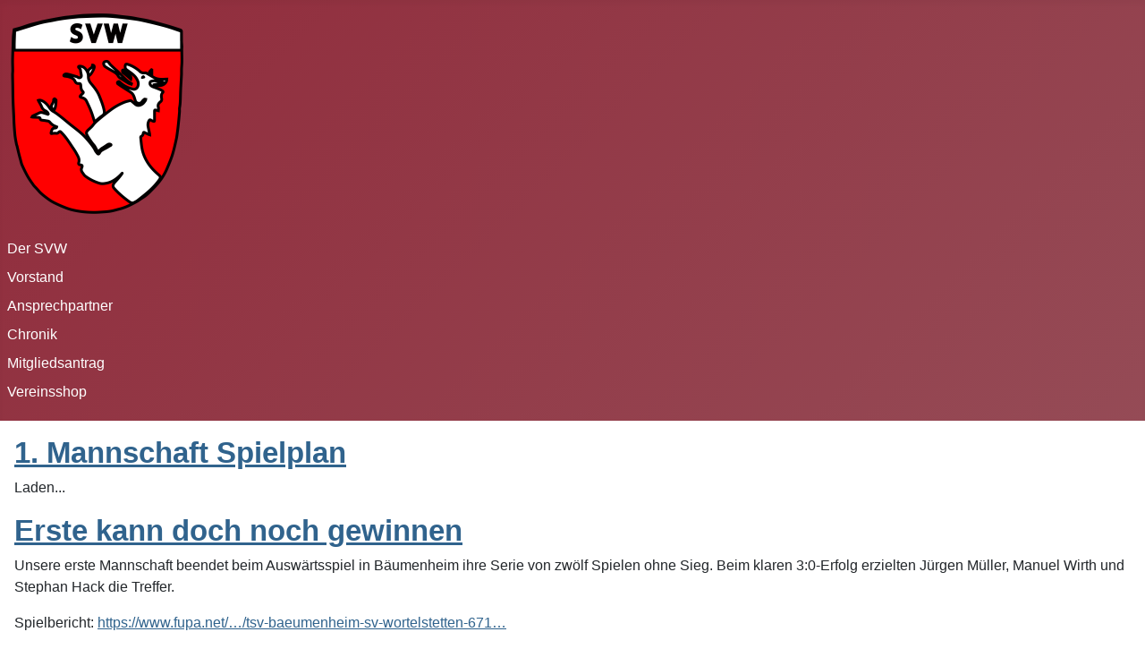

--- FILE ---
content_type: text/html; charset=utf-8
request_url: https://svwortelstetten.de/10-1-mannschaft?start=8
body_size: 5808
content:
<!DOCTYPE html>
<html lang="de-de" dir="ltr">

<head>
    <meta charset="utf-8">
	<meta name="viewport" content="width=device-width, initial-scale=1">
	<meta name="description" content="SV Wortelstetten, Berichte und Ansprechpartner">
	<meta name="generator" content="Joomla! - Open Source Content Management">
	<title>SV Wortelstetten - 1. Mannschaft</title>
	<link href="/10-1-mannschaft?format=feed&amp;type=rss" rel="alternate" type="application/rss+xml" title="SV Wortelstetten - 1. Mannschaft">
	<link href="/10-1-mannschaft?format=feed&amp;type=atom" rel="alternate" type="application/atom+xml" title="SV Wortelstetten - 1. Mannschaft">
	<link href="/media/system/images/joomla-favicon.svg" rel="icon" type="image/svg+xml">
	<link href="/media/templates/site/cassiopeia/images/favicon.ico" rel="alternate icon" type="image/vnd.microsoft.icon">
	<link href="/media/system/images/joomla-favicon-pinned.svg" rel="mask-icon" color="#000">

    <link href="/media/system/css/joomla-fontawesome.min.css?e58cbe" rel="lazy-stylesheet"><noscript><link href="/media/system/css/joomla-fontawesome.min.css?e58cbe" rel="stylesheet"></noscript>
	<link href="/media/templates/site/cassiopeia/css/template.min.css?e58cbe" rel="stylesheet">
	<link href="/media/templates/site/cassiopeia/css/global/colors_alternative.min.css?e58cbe" rel="stylesheet">
	<link href="/media/templates/site/cassiopeia/css/vendor/joomla-custom-elements/joomla-alert.min.css?0.4.1" rel="stylesheet">
	<style>:root {
		--hue: 214;
		--template-bg-light: #f0f4fb;
		--template-text-dark: #495057;
		--template-text-light: #ffffff;
		--template-link-color: var(--link-color);
		--template-special-color: #001B4C;
		
	}</style>

    <script src="/media/mod_menu/js/menu.min.js?e58cbe" type="module"></script>
	<script type="application/json" class="joomla-script-options new">{"joomla.jtext":{"ERROR":"Fehler","MESSAGE":"Nachricht","NOTICE":"Hinweis","WARNING":"Warnung","JCLOSE":"Close","JOK":"OK","JOPEN":"Open"},"system.paths":{"root":"","rootFull":"https:\/\/svwortelstetten.de\/","base":"","baseFull":"https:\/\/svwortelstetten.de\/"},"csrf.token":"4d63d338d9da0bc7fc74eadc2459f3e3"}</script>
	<script src="/media/system/js/core.min.js?a3d8f8"></script>
	<script src="/media/templates/site/cassiopeia/js/template.min.js?e58cbe" type="module"></script>
	<script src="/media/system/js/messages.min.js?9a4811" type="module"></script>

</head>

<body class="site com_content wrapper-static view-category layout-blog no-task itemid-101 has-sidebar-left">
    <header class="header container-header full-width">

        
        
                    <div class="grid-child">
                <div class="navbar-brand">
                    <a class="brand-logo" href="/">
                        <img loading="eager" decoding="async" src="https://svwortelstetten.de/images/Allgemein/Logo/Wappen_200_rgb.png" alt="SV Wortelstetten" width="200" height="228">                    </a>
                                    </div>
            </div>
        
                    <div class="grid-child container-nav">
                                    <ul class="mod-menu mod-list nav ">
<li class="nav-item item-136"><a href="/der-svw" >Der SVW</a></li><li class="nav-item item-137"><a href="/vorstand" class="uk-hidden-small">Vorstand</a></li><li class="nav-item item-138"><a href="/ansprechpartner" class="uk-hidden-small">Ansprechpartner</a></li><li class="nav-item item-146"><a href="/chronik" class="uk-hidden-small">Chronik</a></li><li class="nav-item item-184"><a href="/mitgliedsantrag" >Mitgliedsantrag</a></li><li class="nav-item item-217"><a href="/kollektion-2022" >Vereinsshop</a></li></ul>

                                            </div>
            </header>

    <div class="site-grid">
        
        
        
                    <div class="grid-child container-sidebar-left">
                <div class="sidebar-left card ">
            <h3 class="card-header ">Fussball</h3>        <div class="card-body">
                <ul class="mod-menu mod-list nav ">
<li class="nav-item item-102 parent"><a href="/seniorenmannschaften" >Seniorenmannschaften</a></li><li class="nav-item item-103 parent"><a href="/jugendfussball" >Jugendfussball</a></li></ul>
    </div>
</div>
<div class="sidebar-left card ">
            <h3 class="card-header ">Damenabteilung</h3>        <div class="card-body">
                <ul class="mod-menu mod-list nav ">
<li class="nav-item item-284"><a href="/damengymnastikgruppe" >Damengymnastikgruppe</a></li><li class="nav-item item-285"><a href="/bodystyling-stepaerobic" >Bodystyling &amp; Stepaerobic</a></li></ul>
    </div>
</div>

            </div>
        
        <div class="grid-child container-component">
            
            
            <div id="system-message-container" aria-live="polite"></div>

            <main>
                <div class="com-content-category-blog blog">
    
        
    
    
    
            <div class="com-content-category-blog__items blog-items items-leading ">
                            <div class="com-content-category-blog__item blog-item">
                    

<div class="item-content">
    
        <div class="page-header">
                    <h2>
                                    <a href="/seniorenmannschaften/1-mannschaft">
                        1. Mannschaft Spielplan                    </a>
                            </h2>
        
        
        
            </div>

    
        
        
    
        
    <script src="https://widget-prod.bfv.de/widget/widgetresource/widgetjs" type="text/javascript"></script>
<div id="bfv1725128467099">Laden...</div>
<script>
BFVWidget.HTML5.zeigeMannschaftKomplett("016PISU8C0000000VV0AG811VUDIC8D7", "bfv1725128467099", { height: "600", width: "500", selectedTab:BFVWidget.HTML5.mannschaftTabs.spiele, colorResults: "undefined" , colorNav: "rgb(255,0,0)" , colorClubName : "rgb(255,0,0)" , backgroundNav: "undefined"});
</script>
    
    
    
        </div>
                </div>
                    </div>
    
                            <div class="com-content-category-blog__items blog-items ">
                    <div class="com-content-category-blog__item blog-item">
                    

<div class="item-content">
    
        <div class="page-header">
                    <h2>
                                    <a href="/10-1-mannschaft/22-spielberichte/41-saison-2018-19/223-erste-kann-doch-noch-gewinnen">
                        Erste kann doch noch gewinnen                    </a>
                            </h2>
        
        
        
            </div>

    
        
        
    
        
    <p>Unsere erste Mannschaft beendet beim Auswärtsspiel in Bäumenheim ihre Serie von zwölf Spielen ohne Sieg. Beim klaren 3:0-Erfolg erzielten Jürgen Müller, Manuel Wirth und Stephan Hack die Treffer.</p>
<p>Spielbericht: <a href="https://www.fupa.net/spielberichte/tsv-baeumenheim-sv-wortelstetten-6719567.html" target="_blank" rel="noopener nofollow" data-ft="{&quot;tn&quot;:&quot;-U&quot;}" data-lynx-mode="async" data-lynx-uri="https://l.facebook.com/l.php?u=https%3A%2F%2Fwww.fupa.net%2Fspielberichte%2Ftsv-baeumenheim-sv-wortelstetten-6719567.html&amp;h=[base64]">https://www.fupa.net/…/tsv-baeumenheim-sv-wortelstetten-671…</a></p>
<div class="text_exposed_show">
<p>Das Spiel der Zweiten wurde auf Grund des Wintereinbruchs abgesagt.</p>
</div>
    
    
    
        </div>
            </div>
                    <div class="com-content-category-blog__item blog-item">
                    

<div class="item-content">
    
        <div class="page-header">
                    <h2>
                                    <a href="/10-1-mannschaft/221-gemeindederby-mutiert-zum-krisenduell">
                         Gemeindederby mutiert zum Krisenduell                    </a>
                            </h2>
        
        
        
            </div>

    
        
        
    
        
    <p>Derbytime im Zusamtal! Unsere beiden Herrenteams gastieren am morgigen Sonntag beim <a class="profileLink" href="https://www.facebook.com/FCPUZ2014/?fref=mentions&amp;__xts__%5B0%5D=68.[base64]&amp;__tn__=K-R">FC Pfaffenhofen - Untere Zusam</a>. Für zusätzliche Spannung in diesem Gemeindeduell dürfte die derzeitige sportliche Situation beider Vereine sorgen: Unsere Erste konnte keines ihrer letzten zehn Spiele siegreich gestalten und befindet sich mit nur sieben Punkten aus elf Partien auf dem viertletzten Tabellenrang. Einen Platz und zwei Zähler dahinter <span class="text_exposed_show">rangiert der gastgebende FC PUZ. Nach einer guten Trainingswoche geht der SVW optimistisch in dieses „Krisenduell“, obwohl Coach Seiler weiterhin auf diverse Akteure verzichten muss. Beginn der Begegnung ist um 15:00 Uhr.</span></p>
<div class="text_exposed_show">
<p>Die B-Klassen-Teams beider Vereine konnten in Summe ebenso erst zwölf Pluspunkte im bisherigen Saisonverlauf einfahren. Zwei drittel der Punkte verbuchte unsere Zweite, die morgen gegen den noch sieglosen FC PUZ II ihren zweiten „Dreier“ der Saison holen möchte. Die Partie wird um 13:15 Uhr angepfiffen.</p>
<p>|| Jugend: Die Großfeldmannschaften unserer SG Unterthürheim / Wortelstetten können auf ein erfolgreiches Wochenende zurückblicken. Die A-Jugend gewann ihr heutiges Auswärtsspiel gegen die SG Wittslingen durch die Tore von Maik Buchele (3), Nico Mairshofer und Alexander Drechsler mit 5:0. Beim gestrigen 1:0-Auswärtsieg der B-Jugend gegen die SG Wemding war Alexander Drechsler der Siegtorschütze. Unsere C-Jugend besiegte die SG Wittislingen mit 3:1.</p>
<p>&nbsp;</p>
</div>
    
    
    
        </div>
            </div>
                    <div class="com-content-category-blog__item blog-item">
                    

<div class="item-content">
    
        <div class="page-header">
                    <h2>
                                    <a href="/10-1-mannschaft/22-spielberichte/41-saison-2018-19/220-binswangen-entfuehrt-sechs-punkte-aus-wortelstetten">
                        Binswangen entführt sechs Punkte aus Wortelstetten                    </a>
                            </h2>
        
        
        
            </div>

    
        
        
    
        
    <p>Unsere beiden Herrenmannschaften konnten am gestrigen Sonntag keine Punkte gegen den <a class="profileLink" href="https://www.facebook.com/TSV-Binswangen-Fußball-Herren-219350344771235/?fref=mentions&amp;__xts__%5B0%5D=68.[base64]&amp;__tn__=K-R">TSV Binswangen / Fußball Herren</a> holen. Die Zweite unterlag knapp mit 0:1. Bei der 2:4-Niederlage unserer ersten Mannschaft erzielte Kapitän Tobias Fech beide Treffer für unsere Farben.</p>
<p>Bericht 1. Mannschaft: <a href="https://www.fupa.net/spielberichte/sv-wortelstetten-tsv-binswangen-6719555.html" target="_blank" rel="noopener nofollow" data-ft="{&quot;tn&quot;:&quot;-U&quot;}" data-lynx-mode="async" data-lynx-uri="https://l.facebook.com/l.php?u=https%3A%2F%2Fwww.fupa.net%2Fspielberichte%2Fsv-wortelstetten-tsv-binswangen-6719555.html&amp;h=[base64]">https://www.fupa.net/…/sv-wortelstetten-tsv-binswangen-6719…</a></p>
<div class="text_exposed_show">
<p>Positives gibt es von den Großfeldmannschaften der Jugend unserer SG Wortelstetten / Unterthürheim zu berichten: Die A-Jugend gewann ihr Heimspiel gegen die SG Offingen durch die Tore von Nico Mairshofer (3), Alexander Drechsler und Simon Mayershofer mit 5:1. Beim Gegner sahen drei Spieler die rote Karte. Unsere C-Junioren bezwangen die JFG Aschberg mit 3:1.</p>
</div>
    
    
    
        </div>
            </div>
                </div>
    
    
                        <div class="com-content-category-blog__navigation w-100">
                            <p class="com-content-category-blog__counter counter float-md-end pt-3 pe-2">
                    Seite 3 von 34                </p>
                        <div class="com-content-category-blog__pagination">
                <nav class="pagination__wrapper" aria-label="Seitennummerierung">
    <ul class="pagination ms-0 mb-4">
            <li class="page-item">
        <a aria-label="Go to first page" href="/10-1-mannschaft" class="page-link">
            <span class="icon-angle-double-left" aria-hidden="true"></span>        </a>
    </li>
            <li class="page-item">
        <a aria-label="Go to previous page" href="/10-1-mannschaft?start=4" class="page-link">
            <span class="icon-angle-left" aria-hidden="true"></span>        </a>
    </li>

                        <li class="page-item">
        <a aria-label="Gehe zur Seite 1" href="/10-1-mannschaft" class="page-link">
            1        </a>
    </li>
                        <li class="page-item">
        <a aria-label="Gehe zur Seite 2" href="/10-1-mannschaft?start=4" class="page-link">
            2        </a>
    </li>
                            <li class="active page-item">
        <a aria-current="true" aria-label="Seite 3" href="#" class="page-link">3</a>
    </li>
                        <li class="page-item">
        <a aria-label="Gehe zur Seite 4" href="/10-1-mannschaft?start=12" class="page-link">
            4        </a>
    </li>
                        <li class="page-item">
        <a aria-label="Gehe zur Seite 5" href="/10-1-mannschaft?start=16" class="page-link">
            5        </a>
    </li>
                        <li class="page-item">
        <a aria-label="Gehe zur Seite 6" href="/10-1-mannschaft?start=20" class="page-link">
            6        </a>
    </li>
                        <li class="page-item">
        <a aria-label="Gehe zur Seite 7" href="/10-1-mannschaft?start=24" class="page-link">
            7        </a>
    </li>
                        <li class="page-item">
        <a aria-label="Gehe zur Seite 8" href="/10-1-mannschaft?start=28" class="page-link">
            8        </a>
    </li>
                        <li class="page-item">
        <a aria-label="Gehe zur Seite 9" href="/10-1-mannschaft?start=32" class="page-link">
            9        </a>
    </li>
                        <li class="page-item">
        <a aria-label="Gehe zur Seite 10" href="/10-1-mannschaft?start=36" class="page-link">
            10        </a>
    </li>
        
            <li class="page-item">
        <a aria-label="Go to next page" href="/10-1-mannschaft?start=12" class="page-link">
            <span class="icon-angle-right" aria-hidden="true"></span>        </a>
    </li>
            <li class="page-item">
        <a aria-label="Go to last page" href="/10-1-mannschaft?start=132" class="page-link">
            <span class="icon-angle-double-right" aria-hidden="true"></span>        </a>
    </li>
    </ul>
</nav>
            </div>
        </div>
    </div>

            </main>
            
        </div>

        
        
            </div>

            <footer class="container-footer footer full-width">
            <div class="grid-child">
                <ul class="mod-menu mod-list nav ">
<li class="nav-item item-139"><a href="/login" >LogIN</a></li><li class="nav-item item-140"><a href="/impressum" >Impressum</a></li><li class="nav-item item-141"><a href="/datenschutz" >Datenschutz</a></li></ul>

            </div>
        </footer>
    
    
    
</body>

</html>
